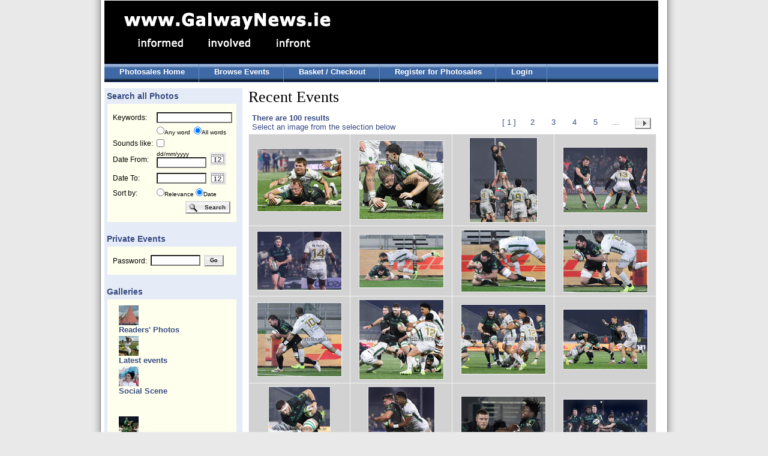

--- FILE ---
content_type: text/html; charset=UTF-8
request_url: http://photos.galwaynews.ie/aetopia/WebObjects/CTShop.woa/3/wa/c?cl=l8cvdCh-MRvXgA1WOCyVvw..a&wosid=dH1dItNSC57e8yPsw5erbg&woinst=3&ts=m-uCmUpcMjCLkT8qqnwp8w..a
body_size: 32879
content:
<!DOCTYPE html PUBLIC "-//W3C//DTD HTML 4.01 Transitional//EN" "http://www.w3.org/TR/html4/loose.dtd">
<html>
    <head>
        <meta name="generator" content="WebObjects 5.3.1">
        <meta http-equiv="content-type" content="text/html;charset=utf-8">
        <meta http-equiv="imagetoolbar" content="no">
<meta name="keywords" content="event, event photos" />
<meta name="description" content="Event photo sales at Galway News, Ireland;" />
        <title>GalwayNews -  Photo Sales</title>
        <link type="text/css" rel="stylesheet" href="/ct/css/ct.css" />
        <link type="text/css" rel="stylesheet" href="/ct/css/ct_2.css" />
        <script type="text/javascript" src="/ae/js/cal_UK.js"></script>
        
        <script type="text/javascript" src="http://ajax.googleapis.com/ajax/libs/jquery/1.4/jquery.min.js"></script>
		<script type="text/javascript" src="http://ajax.googleapis.com/ajax/libs/jqueryui/1.8/jquery-ui.min.js"></script>
		<script type="text/javascript" src="/ct/js/jquery.galleryview-2.1.1.js"></script>
		<script type="text/javascript" src="/ct/js/jquery.timers-1.2.js"></script>
		<script type="text/javascript" src="/ct/js/jquery.easing.1.3.js"></script>
		<script type="text/javascript">
		<!-- 
		var $j = jQuery.noConflict();
		//-->
		</script>
		<link rel="stylesheet" href="/ct/css/galleryview.css" type="text/css" />
        
<style>
	ul.tree img.nodeControl {
		border: none;
		vertical-align: top;
	}

	ul.tree ul {
		margin: 0px;
		padding: 0px 0px 0px 10px;
	}

	ul.tree li {
		list-style: none;
	}

	ul.tree li a {
		font-size:1em;font-weight:bold;color:#394c82;
		text-decoration: none;
		vertical-align: top;
	}
	
	ul.tree li a.highlighted {
	}
	
	ul.tree .nodeLabel {
		margin-left: 19px;
		margin-top: -16px;
		margin-bottom: 3px;
		font-size:1em;font-weight:bold;color:#394c82;
	}
</style>
	<!--[if LTE IE 7]>
		<link type="text/css" href="/ct/css/ie6.css" rel="stylesheet" media="screen"/>
	<![endif]-->
        
    <script type="text/javascript" src="/WebObjects/MBShop.woa/Frameworks/Ajax.framework/WebServerResources/prototype.js"></script>
<script type="text/javascript" src="/WebObjects/MBShop.woa/Frameworks/Ajax.framework/WebServerResources/effects.js"></script>
<script type="text/javascript" src="/WebObjects/MBShop.woa/Frameworks/Ajax.framework/WebServerResources/wonder.js"></script>

<title>Recent Events Galway News |</title>
<meta name="description" content="Galway News Recent Events" />
<meta name="keywords" content="Galway News Photos" />
<meta name="robots" content="index,follow" />
<link rel="canonical" href="http://127.0.0.1/category/Recent-Events/l8cvdCh-MRvXgA1WOCyVvw..a" />
</head>
    <body>

<table class="surround_table" cellspacing="0" cellpadding="0" border="0">
	<tr class="surround_table_tr">
		<td class="surround_table_left_td"><img height="5" width="10" src="/ae/tp.gif"></td><td class="surround_table_centre_td">

<div id="header">
	<div id="headerLeft">
		<div id="logo">
			<a href="http://www.galwaynews.ie"><img alt="Galway News Logo" border="0" src="/ct/img/GalwayNews_logo_2.gif" /></a>
		</div>
	</div>
	<div id="headerRight">
		
	</div>
	<div id="menu1">
		<ul>
			<li><a href="/aetopia/WebObjects/CTShop.woa/3/wa/default?wosid=VCt1tpynuPf3i6w8lJGMZg">Photosales Home</a></li>
			<li><a href="/aetopia/WebObjects/CTShop.woa/3/wo/VCt1tpynuPf3i6w8lJGMZg/0.0.7">Browse Events</a></li>
			<li><a href="/aetopia/WebObjects/CTShop.woa/3/wo/VCt1tpynuPf3i6w8lJGMZg/0.0.9">Basket / Checkout</a></li>
			
				<li><a href="/aetopia/WebObjects/CTShop.woa/3/wo/VCt1tpynuPf3i6w8lJGMZg/0.0.11.1">Register for Photosales</a></li>
				<li><a href="/aetopia/WebObjects/CTShop.woa/3/wo/VCt1tpynuPf3i6w8lJGMZg/0.0.11.3">Login</a></li>
			
			
		</ul>
	</div>
</div>

<div id="lower">
	<div id="main">
		<div id="leftColumn">
				
	
	
		<h2>&nbsp;Search all Photos</h2>
	
		<div class="leftBox">
			<div class="contentBlock">
				<form name="searchForm" METHOD="GET" action="/aetopia/WebObjects/CTShop.woa/3/wo/VCt1tpynuPf3i6w8lJGMZg/0.0.15.3.1"><table class="sideTable"><tr><td><label>Keywords:</label></td><td colspan="2"><input maxlength="250" id="templateSearchText" type="text" name="keywords" /></td></tr><tr><td align="right">&nbsp;</td><td nowrap align="left" colspan="2"><font size="1"><input id="grayRadioAndCheckbox" type="radio" name="rbKeywords" value="0.15.3.1.5" />Any word&nbsp;&nbsp;<input id="grayRadioAndCheckbox" type="radio" name="rbKeywords" value="0.15.3.1.7" checked="checked" />All words</font></td></tr><tr><td nowrap>Sounds like:</td><td colspan="2"><input id="grayRadioAndCheckbox" type="checkbox" name="0.15.3.1.9" value="0.15.3.1.9" /></td></tr><tr><td><label>Date From:</label></td><td><font size=1>dd/mm/yyyy</font><br><input size="12" maxlength="10" id="datefrom" type="text" name="datefrom" /></td><td width="45"><a onmouseover="window.status='DatePicker';return true;" onmouseout="window.status='';return true;" class="no_hover" href="javascript:show_calendar('searchForm.datefrom')"><img width="27" height="22" alt="Calendar" border="0" border=0 src="/ae/icons/cal_icon.gif" /></a></td></tr><tr><td><label>Date To:</label></td><td><input size="12" maxlength="10" id="dateto" type="text" name="dateto" /><b></b></td><td><a onmouseover="window.status='DatePicker';return true;" onmouseout="window.status='';return true;" class="no_hover" href="javascript:show_calendar('searchForm.dateto')"><img width="27" height="22" alt="Calendar" border="0" border=0 src="/ae/icons/cal_icon.gif" /></a></td></tr><tr><td>Sort by:</td><td align="left" valign="middle" colspan="2"><font size="1"><input id="grayRadioAndCheckbox" type="radio" name="rbSortBy" value="0.15.3.1.19" />Relevance&nbsp;<input id="grayRadioAndCheckbox" type="radio" name="rbSortBy" value="0.15.3.1.21" checked="checked" />Date</font></td></tr><tr><td>&nbsp;</td><td align="right" colspan="2"><input class="search_button" type="submit" value="Search" name="0.15.3.1.25" />&nbsp;</td></tr></table><div style="display:none"><input type="hidden" name="wosid" value="VCt1tpynuPf3i6w8lJGMZg" /></div>
</form>
			</div>
		</div>
		
		<h2>&nbsp;Private Events</h2>
		<div class="leftBox">
			<div class="contentBlock">
				<form name="f_0_15_3_3" method="post" action="/aetopia/WebObjects/CTShop.woa/3/wo/VCt1tpynuPf3i6w8lJGMZg/0.0.15.3.3"><table class="sideTable"><tr><td>Password:</td><td><input size="12" maxlength="100" type="text" name="0.15.3.3.3" /></td><td align="center"><input class="small_generic_button" type="submit" value="Go" name="0.15.3.3.5" /></td></tr></table><div style="display:none"><input type="hidden" name="wosid" value="VCt1tpynuPf3i6w8lJGMZg" /></div>
</form>
			</div>
		</div>
		
		
		
		
		
		
			
				<h2>&nbsp;Galleries</h2>
				<div class="leftBox">
					<div class="contentBlock new-tree">
						<script type = "text/javascript">categoryTreeToggle = function(actionUrl) { new Ajax.Updater('categoryTree', actionUrl, { method:'get', evalScripts: true }); return true; };</script>
<ul  id="categoryTree" class="tree" updateUrl="/aetopia/WebObjects/CTShop.woa/3/ajax/VCt1tpynuPf3i6w8lJGMZg/0.0.15.3.7.1.1.5">
	
		
		<li><img class="nodeControl" src="/WebObjects/MBShop.woa/Frameworks/Ajax.framework/WebServerResources/leaf.gif" width="16" height="16" />
							
								<div class = "nodeLabel">
									
									<div class = "non-expand">
										<div class = "img-container">
										<a href="/aetopia/WebObjects/CTShop.woa/3/wa/c?cl=RjYfi9YZ-Ix3-OjgrfYJlA..a&amp;wosid=dH1dItNSC57e8yPsw5erbg&amp;woinst=3&amp;ts=ekgerKLkkvLgC_Gfx-ZWZg..a">
										<img alt="Readers' Photos" border="0" title="Readers' Photos" src="/cache/0d/d6/10/596dd54f52bcb86930c8a78131e4f2b0960b508067ce8d84a531e87b49.jpg" />
										</a>
										</div>
										<div class = "text-container">
										<a href="/aetopia/WebObjects/CTShop.woa/3/wa/c?cl=RjYfi9YZ-Ix3-OjgrfYJlA..a&amp;wosid=dH1dItNSC57e8yPsw5erbg&amp;woinst=3&amp;ts=ekgerKLkkvLgC_Gfx-ZWZg..a">
											Readers' Photos
										</a>
										</div>
									</div>
									
									
								</div>
							
						</li>
		
	
		
		<li><img class="nodeControl" src="/WebObjects/MBShop.woa/Frameworks/Ajax.framework/WebServerResources/leaf.gif" width="16" height="16" />
							
								<div class = "nodeLabel">
									
									<div class = "non-expand">
										<div class = "img-container">
										<a href="/aetopia/WebObjects/CTShop.woa/3/wa/c?cl=HCO2ieYDQsGRoeC3xJ9fxA..a&amp;wosid=dH1dItNSC57e8yPsw5erbg&amp;woinst=3&amp;ts=ekgerKLkkvLgC_Gfx-ZWZg..a">
										<img alt="Latest events" border="0" title="Latest events" src="/cache/0a/dd/1d/5066d1415a104ff656d2a934258830f99314179749c58d89a83dee7e46.jpg" />
										</a>
										</div>
										<div class = "text-container">
										<a href="/aetopia/WebObjects/CTShop.woa/3/wa/c?cl=HCO2ieYDQsGRoeC3xJ9fxA..a&amp;wosid=dH1dItNSC57e8yPsw5erbg&amp;woinst=3&amp;ts=ekgerKLkkvLgC_Gfx-ZWZg..a">
											Latest events
										</a>
										</div>
									</div>
									
									
								</div>
							
						</li>
		
	
		
		<li><img class="nodeControl" src="/WebObjects/MBShop.woa/Frameworks/Ajax.framework/WebServerResources/leaf.gif" width="16" height="16" />
							
								<div class = "nodeLabel">
									
									<div class = "non-expand">
										<div class = "img-container">
										<a href="/aetopia/WebObjects/CTShop.woa/3/wa/c?cl=FDYQCpKnvH2kj5fTthrw2A..a&amp;wosid=dH1dItNSC57e8yPsw5erbg&amp;woinst=3&amp;ts=ekgerKLkkvLgC_Gfx-ZWZg..a">
										<img alt="Social Scene" border="0" title="Social Scene" src="/cache/0d/db/12/5861df4a551441f452dda836248934fd951b18934fc58980a43cef7a46.jpg" />
										</a>
										</div>
										<div class = "text-container">
										<a href="/aetopia/WebObjects/CTShop.woa/3/wa/c?cl=FDYQCpKnvH2kj5fTthrw2A..a&amp;wosid=dH1dItNSC57e8yPsw5erbg&amp;woinst=3&amp;ts=ekgerKLkkvLgC_Gfx-ZWZg..a">
											Social Scene
										</a>
										</div>
									</div>
									
									
								</div>
							
						</li>
		
	
		
		<li><img class="nodeControl" src="/WebObjects/MBShop.woa/Frameworks/Ajax.framework/WebServerResources/leaf.gif" width="16" height="16" />
							
						</li>
		
	
		
		<li><img class="nodeControl" src="/WebObjects/MBShop.woa/Frameworks/Ajax.framework/WebServerResources/leaf.gif" width="16" height="16" />
							
						</li>
		
	
		
		<li><img class="nodeControl" src="/WebObjects/MBShop.woa/Frameworks/Ajax.framework/WebServerResources/leaf.gif" width="16" height="16" />
							
								<div class = "nodeLabel">
									
									<div class = "non-expand">
										<div class = "img-container">
										<a href="/aetopia/WebObjects/CTShop.woa/3/wa/c?cl=xkzD4naCUyQKxNJYrKdmLQ..a&amp;wosid=dH1dItNSC57e8yPsw5erbg&amp;woinst=3&amp;ts=ekgerKLkkvLgC_Gfx-ZWZg..a">
										<img alt="Rugby" border="0" title="Rugby" src="/cache/00/d7/1f/5f6bd3405587ccca2e23a9ac2e0219f0fb31b81675ca858dab3de07d4a.jpg" />
										</a>
										</div>
										<div class = "text-container">
										<a href="/aetopia/WebObjects/CTShop.woa/3/wa/c?cl=xkzD4naCUyQKxNJYrKdmLQ..a&amp;wosid=dH1dItNSC57e8yPsw5erbg&amp;woinst=3&amp;ts=ekgerKLkkvLgC_Gfx-ZWZg..a">
											Rugby
										</a>
										</div>
									</div>
									
									
								</div>
							
						</li>
		
	
		
		<li><img class="nodeControl" src="/WebObjects/MBShop.woa/Frameworks/Ajax.framework/WebServerResources/leaf.gif" width="16" height="16" />
							
								<div class = "nodeLabel">
									
									<div class = "non-expand">
										<div class = "img-container">
										<a href="/aetopia/WebObjects/CTShop.woa/3/wa/c?cl=7OdTGHf251jw6eq-yv1x9A..a&amp;wosid=dH1dItNSC57e8yPsw5erbg&amp;woinst=3&amp;ts=ekgerKLkkvLgC_Gfx-ZWZg..a">
										<img alt="Soccer" border="0" title="Soccer" src="/cache/02/d9/12/5363db42570482b896a81cde1f6009ca6c561928e8cf8f8daa3ced734f.jpg" />
										</a>
										</div>
										<div class = "text-container">
										<a href="/aetopia/WebObjects/CTShop.woa/3/wa/c?cl=7OdTGHf251jw6eq-yv1x9A..a&amp;wosid=dH1dItNSC57e8yPsw5erbg&amp;woinst=3&amp;ts=ekgerKLkkvLgC_Gfx-ZWZg..a">
											Soccer
										</a>
										</div>
									</div>
									
									
								</div>
							
						</li>
		
	
		
		<li><img class="nodeControl" src="/WebObjects/MBShop.woa/Frameworks/Ajax.framework/WebServerResources/leaf.gif" width="16" height="16" />
							
								<div class = "nodeLabel">
									
									<div class = "non-expand">
										<div class = "img-container">
										<a href="/aetopia/WebObjects/CTShop.woa/3/wa/c?cl=I4H1Q_BNotI5HFmTGKlmTQ..a&amp;wosid=dH1dItNSC57e8yPsw5erbg&amp;woinst=3&amp;ts=ekgerKLkkvLgC_Gfx-ZWZg..a">
										<img alt="Hurling & Camogie" border="0" title="Hurling & Camogie" src="/cache/05/dd/1b/516edd4a57300613f5fdb6c98d4ab79afeb5d66d66c28e8ca536ec734c.jpg" />
										</a>
										</div>
										<div class = "text-container">
										<a href="/aetopia/WebObjects/CTShop.woa/3/wa/c?cl=I4H1Q_BNotI5HFmTGKlmTQ..a&amp;wosid=dH1dItNSC57e8yPsw5erbg&amp;woinst=3&amp;ts=ekgerKLkkvLgC_Gfx-ZWZg..a">
											Hurling &amp; Camogie
										</a>
										</div>
									</div>
									
									
								</div>
							
						</li>
		
	
		
		<li><img class="nodeControl" src="/WebObjects/MBShop.woa/Frameworks/Ajax.framework/WebServerResources/leaf.gif" width="16" height="16" />
							
								<div class = "nodeLabel">
									
									<div class = "non-expand">
										<div class = "img-container">
										<a href="/aetopia/WebObjects/CTShop.woa/3/wa/c?cl=N3F3NocfE8hvnbUOT9DaJw..a&amp;wosid=dH1dItNSC57e8yPsw5erbg&amp;woinst=3&amp;ts=ekgerKLkkvLgC_Gfx-ZWZg..a">
										<img alt="Football" border="0" title="Football" src="/cache/01/de/19/5b66d94f5ab4bb6e34ccaa8939eaf1bc9e025d8d6cc48486a730e6784d.jpg" />
										</a>
										</div>
										<div class = "text-container">
										<a href="/aetopia/WebObjects/CTShop.woa/3/wa/c?cl=N3F3NocfE8hvnbUOT9DaJw..a&amp;wosid=dH1dItNSC57e8yPsw5erbg&amp;woinst=3&amp;ts=ekgerKLkkvLgC_Gfx-ZWZg..a">
											Football
										</a>
										</div>
									</div>
									
									
								</div>
							
						</li>
		
	
		
		<li><img class="nodeControl" src="/WebObjects/MBShop.woa/Frameworks/Ajax.framework/WebServerResources/leaf.gif" width="16" height="16" />
							
								<div class = "nodeLabel">
									
									<div class = "non-expand">
										<div class = "img-container">
										<a href="/aetopia/WebObjects/CTShop.woa/3/wa/c?cl=FfSgy2RikG8XWYM4AN01BA..a&amp;wosid=dH1dItNSC57e8yPsw5erbg&amp;woinst=3&amp;ts=ekgerKLkkvLgC_Gfx-ZWZg..a">
										<img alt="Galway Races" border="0" title="Galway Races" src="/cache/02/d7/10/5e61de4057bebb6e39c6a48537e7f5bf9b0751866ac88a8da934ee7747.jpg" />
										</a>
										</div>
										<div class = "text-container">
										<a href="/aetopia/WebObjects/CTShop.woa/3/wa/c?cl=FfSgy2RikG8XWYM4AN01BA..a&amp;wosid=dH1dItNSC57e8yPsw5erbg&amp;woinst=3&amp;ts=ekgerKLkkvLgC_Gfx-ZWZg..a">
											Galway Races
										</a>
										</div>
									</div>
									
									
								</div>
							
						</li>
		
	
		
		<li><img class="nodeControl" src="/WebObjects/MBShop.woa/Frameworks/Ajax.framework/WebServerResources/leaf.gif" width="16" height="16" />
							
						</li>
		
	
		
		<li><img class="nodeControl" src="/WebObjects/MBShop.woa/Frameworks/Ajax.framework/WebServerResources/leaf.gif" width="16" height="16" />
							
								<div class = "nodeLabel">
									
									<div class = "non-expand">
										<div class = "img-container">
										<a href="/aetopia/WebObjects/CTShop.woa/3/wa/c?cl=AB3rOrm1mZKLWOOtk9nXCA..a&amp;wosid=dH1dItNSC57e8yPsw5erbg&amp;woinst=3&amp;ts=ekgerKLkkvLgC_Gfx-ZWZg..a">
										<img alt="Classics - 'Quiet Man'" border="0" title="Classics - 'Quiet Man'" src="/cache/0f/d8/1d/5e68d34953c546e2ee730bc2f6081bb1b997aee5d3c28b8da233e57f42.jpg" />
										</a>
										</div>
										<div class = "text-container">
										<a href="/aetopia/WebObjects/CTShop.woa/3/wa/c?cl=AB3rOrm1mZKLWOOtk9nXCA..a&amp;wosid=dH1dItNSC57e8yPsw5erbg&amp;woinst=3&amp;ts=ekgerKLkkvLgC_Gfx-ZWZg..a">
											Classics - 'Quiet Man'
										</a>
										</div>
									</div>
									
									
								</div>
							
						</li>
		
	
		
		<li><img class="nodeControl" src="/WebObjects/MBShop.woa/Frameworks/Ajax.framework/WebServerResources/leaf.gif" width="16" height="16" />
							
								<div class = "nodeLabel">
									
									<div class = "non-expand">
										<div class = "img-container">
										<a href="/aetopia/WebObjects/CTShop.woa/3/wa/c?cl=SS5-HiZILES9Vq4wy6-5vA..a&amp;wosid=dH1dItNSC57e8yPsw5erbg&amp;woinst=3&amp;ts=ekgerKLkkvLgC_Gfx-ZWZg..a">
										<img alt="Archive Photos" border="0" title="Archive Photos" src="/cache/03/d9/1d/5b63d7475b300910faf4b3c98e49bd97fcb6df6f69cb828fa43ae57648.jpg" />
										</a>
										</div>
										<div class = "text-container">
										<a href="/aetopia/WebObjects/CTShop.woa/3/wa/c?cl=SS5-HiZILES9Vq4wy6-5vA..a&amp;wosid=dH1dItNSC57e8yPsw5erbg&amp;woinst=3&amp;ts=ekgerKLkkvLgC_Gfx-ZWZg..a">
											Archive Photos
										</a>
										</div>
									</div>
									
									
								</div>
							
						</li>
		
	
		
		<li><img class="nodeControl" src="/WebObjects/MBShop.woa/Frameworks/Ajax.framework/WebServerResources/leaf.gif" width="16" height="16" />
							
								<div class = "nodeLabel">
									
									<div class = "non-expand">
										<div class = "img-container">
										<a href="/aetopia/WebObjects/CTShop.woa/3/wa/c?cl=seAL_0UTAoa8VgB-9VbOJw..a&amp;wosid=dH1dItNSC57e8yPsw5erbg&amp;woinst=3&amp;ts=ekgerKLkkvLgC_Gfx-ZWZg..a">
										<img alt="Classics - 'President Kennedy in Galway'" border="0" title="Classics - 'President Kennedy in Galway'" src="/cache/0f/df/1d/566cd14e597c6aaf677e127ba1bd93d19bb8b200efcb8d81a73de97046.jpg" />
										</a>
										</div>
										<div class = "text-container">
										<a href="/aetopia/WebObjects/CTShop.woa/3/wa/c?cl=seAL_0UTAoa8VgB-9VbOJw..a&amp;wosid=dH1dItNSC57e8yPsw5erbg&amp;woinst=3&amp;ts=ekgerKLkkvLgC_Gfx-ZWZg..a">
											Classics - 'President Kennedy in Galway'
										</a>
										</div>
									</div>
									
									
								</div>
							
						</li>
		
	
		
		<li><img class="nodeControl" src="/WebObjects/MBShop.woa/Frameworks/Ajax.framework/WebServerResources/leaf.gif" width="16" height="16" />
							
								<div class = "nodeLabel">
									
									<div class = "non-expand">
										<div class = "img-container">
										<a class="highlighted" href="/aetopia/WebObjects/CTShop.woa/3/wa/c?cl=l8cvdCh-MRvXgA1WOCyVvw..a&amp;wosid=dH1dItNSC57e8yPsw5erbg&amp;woinst=3&amp;ts=ekgerKLkkvLgC_Gfx-ZWZg..a">
										<img alt="Recent Events" border="0" title="Recent Events" src="/cache/01/db/11/556fd047551540f153dca03120843ffc9f12119348ca8f89a93ae7734d.jpg" />
										</a>
										</div>
										<div class = "text-container">
										<a class="highlighted" href="/aetopia/WebObjects/CTShop.woa/3/wa/c?cl=l8cvdCh-MRvXgA1WOCyVvw..a&amp;wosid=dH1dItNSC57e8yPsw5erbg&amp;woinst=3&amp;ts=ekgerKLkkvLgC_Gfx-ZWZg..a">
											Recent Events
										</a>
										</div>
									</div>
									
									
								</div>
							
						</li>
		
	
	</ul></li>
</ul><script type="text/javascript">AUC.register('categoryTree');</script>
					</div>
				</div>
			
		
	
		
	
		
	


		</div>
		<div id="mainColumn">
			
			

	<h1 id="results-title">Recent Events                                          
	</h1>

<table cellspacing="0" border="0" width="100%" cellpadding="0"><tr><td bgcolor="#ffffff" height="34" width="4"><img height="34" width="1" src="/ae/tp.gif"></td><td><table class="results_pager"><tr align="left" valign="top"><td width="80%"><b>There are 100 results</b><br>Select an image from the selection below</td><td nowrap="NOWRAP" valign="middle" align="right"><table class="results_pager_2"><tr><td><img border="0" src="/WebObjects/MBShop.woa/Frameworks/JavaWOExtensions.framework/WebServerResources/TransparentPixel.gif" width="31" height="15" /></td><td><ol><li>&nbsp;&nbsp;&nbsp;</li><li>[ 1 ]</li><li><a href="/aetopia/WebObjects/CTShop.woa/3/wa/s?cl=S1c2ucEA7YkBf3lSyZ3QmA..a&amp;wosid=dH1dItNSC57e8yPsw5erbg&amp;woinst=3&amp;ts=2wcB6IYLO8CkbFANj7depw..a">&nbsp;2&nbsp;</a></li><li><a href="/aetopia/WebObjects/CTShop.woa/3/wa/s?cl=_Qome4gisE0kGAlqz7iqog..a&amp;wosid=dH1dItNSC57e8yPsw5erbg&amp;woinst=3&amp;ts=JI3S1zaZW3drAaf4F8HCaA..a">&nbsp;3&nbsp;</a></li><li><a href="/aetopia/WebObjects/CTShop.woa/3/wa/s?cl=WXVeCngpY8TfQaqUiJpP_g..a&amp;wosid=dH1dItNSC57e8yPsw5erbg&amp;woinst=3&amp;ts=6C6yuSxsYMdX444Kl4rspg..a">&nbsp;4&nbsp;</a></li><li><a href="/aetopia/WebObjects/CTShop.woa/3/wa/s?cl=YDLKJnvMSyfVU74Jm59Qrw..a&amp;wosid=dH1dItNSC57e8yPsw5erbg&amp;woinst=3&amp;ts=ug6q4p9ul-X-ysPwabEvrw..a">&nbsp;5&nbsp;</a></li><li><a href="/aetopia/WebObjects/CTShop.woa/3/wa/s?cl=DfDrGLZj6fg1TMmaZgrafA..a&amp;wosid=dH1dItNSC57e8yPsw5erbg&amp;woinst=3&amp;ts=r6jyDlxpsITvSrVdtpGI0A..a">...</a>&nbsp;</li><li></li></ol></td><td><a class="right_arrow_button" href="/aetopia/WebObjects/CTShop.woa/3/wa/s?cl=S1c2ucEA7YkBf3lSyZ3QmA..a&amp;wosid=dH1dItNSC57e8yPsw5erbg&amp;woinst=3&amp;ts=2wcB6IYLO8CkbFANj7depw..a">&nbsp;</a></td></tr></table></td></tr></table></td></tr></table>

	<div id="searchResults">
		<table cellspacing="6" width="100%" border="0" cellpadding="4">
    
    <tr>
        
            <td align="center" valign="center">
			
				<a href="/aetopia/WebObjects/CTShop.woa/3/wa/p?cl=kkHd0W5A1sD4Yfj21eAPHA..a&amp;wosid=dH1dItNSC57e8yPsw5erbg&amp;woinst=3&amp;ts=gydP_9rmlpi3sUG0s3oP5A..a"><img alt="Connacht v Montauban EPCR Challenge Cup game at Dexcom Stadium.<br />
Sam Gilbert scores Connacht's third try.  <br />
Gade Asaeli, Montauban<br />
" border="0" width="140" height="104" title="Connacht v Montauban EPCR Challenge Cup game at Dexcom Stadium.<br />
Sam Gilbert scores Connacht's third try.  <br />
Gade Asaeli, Montauban<br />
" src="/cache/8f/9b/38/7e032e8b7f649592ad7bf82132ddfc7c8b1a37127b.jpg" /></a>
			
		</td>
        
            <td align="center" valign="center">
			
				<a href="/aetopia/WebObjects/CTShop.woa/3/wa/p?cl=cUJxTGM8_09mujh9B44SNA..a&amp;wosid=dH1dItNSC57e8yPsw5erbg&amp;woinst=3&amp;ts=ANQEftVCY_5_gf638Yrb5A..a"><img alt="Connacht v Montauban EPCR Challenge Cup game at Dexcom Stadium.<br />
Cian Prendergast scores Connacht's second try. <br />
 Hugo Zabalza, Montauban<br />
" border="0" width="140" height="130" title="Connacht v Montauban EPCR Challenge Cup game at Dexcom Stadium.<br />
Cian Prendergast scores Connacht's second try. <br />
 Hugo Zabalza, Montauban<br />
" src="/cache/b4/59/1a/32141608c6e1eb3ec0c017001af8c70854d1fed048.jpg" /></a>
			
		</td>
        
            <td align="center" valign="center">
			
				<a href="/aetopia/WebObjects/CTShop.woa/3/wa/p?cl=SLjxdUmlU4m7vVOpK28lSQ..a&amp;wosid=dH1dItNSC57e8yPsw5erbg&amp;woinst=3&amp;ts=RJRqbKuuTIncknoSF0GbUA..a"><img alt="Connacht v Montauban EPCR Challenge Cup game at Dexcom Stadium.<br />
Connacht's Cian Prendergast" border="0" width="112" height="140" title="Connacht v Montauban EPCR Challenge Cup game at Dexcom Stadium.<br />
Connacht's Cian Prendergast" src="/cache/65/b0/46/c411c741ff69344e4ff85366741f6047cb9ca30802.jpg" /></a>
			
		</td>
        
            <td align="center" valign="center">
			
				<a href="/aetopia/WebObjects/CTShop.woa/3/wa/p?cl=tUpoyha41097TsOJmaSjhw..a&amp;wosid=dH1dItNSC57e8yPsw5erbg&amp;woinst=3&amp;ts=EBXX6jioJM-mPlhWUrxvdw..a"><img alt="Connacht v Montauban EPCR Challenge Cup game at Dexcom Stadium.<br />
Connacht's Paul Boyle and Cian Prendergast and Simon Renda, Montauban<br />
<br />
" border="0" width="140" height="108" title="Connacht v Montauban EPCR Challenge Cup game at Dexcom Stadium.<br />
Connacht's Paul Boyle and Cian Prendergast and Simon Renda, Montauban<br />
<br />
" src="/cache/f9/60/95/a1badd570847a6c51ad3c299586ace800ebc566c3f.jpg" /></a>
			
		</td>
        
    </tr>
    
    <tr>
        
            <td align="center" valign="center">
			
				<a href="/aetopia/WebObjects/CTShop.woa/3/wa/p?cl=lrks-2QA02i6u_-9rmLfwA..a&amp;wosid=dH1dItNSC57e8yPsw5erbg&amp;woinst=3&amp;ts=ghUDSfck4tr_uL8aJYZn7Q..a"><img alt="Connacht v Montauban EPCR Challenge Cup game at Dexcom Stadium.<br />
Connacht's Finn Treacy and Gade Asaeli, Montauban<br />
" border="0" width="140" height="97" title="Connacht v Montauban EPCR Challenge Cup game at Dexcom Stadium.<br />
Connacht's Finn Treacy and Gade Asaeli, Montauban<br />
" src="/cache/fc/84/6f/b6eb5bd7301730c0dd3050a3da.jpg" /></a>
			
		</td>
        
            <td align="center" valign="center">
			
				<a href="/aetopia/WebObjects/CTShop.woa/3/wa/p?cl=NhIqa8QEdX7EhEfEReQj7A..a&amp;wosid=dH1dItNSC57e8yPsw5erbg&amp;woinst=3&amp;ts=4jA4VUrBvQ_pFN23j3LhYQ..a"><img alt="Connacht v Montauban EPCR Challenge Cup game at Dexcom Stadium.<br />
Paul Boyle scoring Connacht's first try.<br />
Jerome Bosviel, Montauban" border="0" width="140" height="88" title="Connacht v Montauban EPCR Challenge Cup game at Dexcom Stadium.<br />
Paul Boyle scoring Connacht's first try.<br />
Jerome Bosviel, Montauban" src="/cache/f5/48/a2/15a6f8b3e3da211a6fba5e1a60.jpg" /></a>
			
		</td>
        
            <td align="center" valign="center">
			
				<a href="/aetopia/WebObjects/CTShop.woa/3/wa/p?cl=sGmzlv2wYBea35vEdb0_XA..a&amp;wosid=dH1dItNSC57e8yPsw5erbg&amp;woinst=3&amp;ts=CRUs145MLfrSJ7tIhwKnTA..a"><img alt="Connacht v Montauban EPCR Challenge Cup game at Dexcom Stadium.<br />
Connacht's Paul Boyle scoring Connacht's first try. <br />
Jerome Bosviel, Montauban<br />
<br />
" border="0" width="140" height="102" title="Connacht v Montauban EPCR Challenge Cup game at Dexcom Stadium.<br />
Connacht's Paul Boyle scoring Connacht's first try. <br />
Jerome Bosviel, Montauban<br />
<br />
" src="/cache/55/58/a3/59572922f525d20b179411d1569a62f822050c9742.jpg" /></a>
			
		</td>
        
            <td align="center" valign="center">
			
				<a href="/aetopia/WebObjects/CTShop.woa/3/wa/p?cl=aRmP69aYYOSH7jqpffJ8xQ..a&amp;wosid=dH1dItNSC57e8yPsw5erbg&amp;woinst=3&amp;ts=DiZWGwLbn0Z-pb8ls36VPA..a"><img alt="Connacht v Montauban EPCR Challenge Cup game at Dexcom Stadium.<br />
Connacht's Paul Boyle scoring Connacht's first try. <br />
Jerome Bosviel, Montauban<br />
<br />
" border="0" width="140" height="104" title="Connacht v Montauban EPCR Challenge Cup game at Dexcom Stadium.<br />
Connacht's Paul Boyle scoring Connacht's first try. <br />
Jerome Bosviel, Montauban<br />
<br />
" src="/cache/82/96/30/7b0d26887549fa40f7ce717919ddfd758d12341d75.jpg" /></a>
			
		</td>
        
    </tr>
    
    <tr>
        
            <td align="center" valign="center">
			
				<a href="/aetopia/WebObjects/CTShop.woa/3/wa/p?cl=ytOIZrnYgr4nwYyMAI1x8Q..a&amp;wosid=dH1dItNSC57e8yPsw5erbg&amp;woinst=3&amp;ts=DZvYpYaMvtTa6FbTLnIbqA..a"><img alt="Connacht v Montauban EPCR Challenge Cup game at Dexcom Stadium.<br />
Connacht's Paul Boyle on way to score Connacht's first try. <br />
Jerome Bosviel, Montauban<br />
<br />
" border="0" width="140" height="122" title="Connacht v Montauban EPCR Challenge Cup game at Dexcom Stadium.<br />
Connacht's Paul Boyle on way to score Connacht's first try. <br />
Jerome Bosviel, Montauban<br />
<br />
" src="/cache/5b/cc/6f/fd20c2d908ba8a4d1dd4f15c2349d0658a30cd97ee.jpg" /></a>
			
		</td>
        
            <td align="center" valign="center">
			
				<a href="/aetopia/WebObjects/CTShop.woa/3/wa/p?cl=2y2BdVOD4F9Cw8XX5HBz0Q..a&amp;wosid=dH1dItNSC57e8yPsw5erbg&amp;woinst=3&amp;ts=KdzTi6AIue2amxCrUSdK7Q..a"><img alt="Connacht v Montauban EPCR Challenge Cup game at Dexcom Stadium.<br />
Connacht's Josh Murphy" border="0" width="140" height="132" title="Connacht v Montauban EPCR Challenge Cup game at Dexcom Stadium.<br />
Connacht's Josh Murphy" src="/cache/4b/88/de/b366677735d88d05ea4547ebc9c3f6a71005fc38bf.jpg" /></a>
			
		</td>
        
            <td align="center" valign="center">
			
				<a href="/aetopia/WebObjects/CTShop.woa/3/wa/p?cl=_rNaDMrudFOWyLDwgJBxMg..a&amp;wosid=dH1dItNSC57e8yPsw5erbg&amp;woinst=3&amp;ts=bbPe9Enlnu1THh13xRuCBw..a"><img alt="Connacht v Montauban EPCR Challenge Cup game at Dexcom Stadium.<br />
Connacht's Josh Murphy" border="0" width="140" height="115" title="Connacht v Montauban EPCR Challenge Cup game at Dexcom Stadium.<br />
Connacht's Josh Murphy" src="/cache/aa/a5/76/4d86c37e7bc107ada35d902c8220a33b08f5dda984.jpg" /></a>
			
		</td>
        
            <td align="center" valign="center">
			
				<a href="/aetopia/WebObjects/CTShop.woa/3/wa/p?cl=AuxqD36e9iS3bTphrXsw_Q..a&amp;wosid=dH1dItNSC57e8yPsw5erbg&amp;woinst=3&amp;ts=5eieQb3nFbpJNpB5Z7HRDw..a"><img alt="Connacht v Montauban EPCR Challenge Cup game at Dexcom Stadium.<br />
Connacht's Josh Murphy and Sean Jansen and Clement Bitz and Lucas Seyrolle (right), Montauban<br />
" border="0" width="140" height="99" title="Connacht v Montauban EPCR Challenge Cup game at Dexcom Stadium.<br />
Connacht's Josh Murphy and Sean Jansen and Clement Bitz and Lucas Seyrolle (right), Montauban<br />
" src="/cache/dd/f0/9e/7f82561e145513a1c716068aa4.jpg" /></a>
			
		</td>
        
    </tr>
    
    <tr>
        
            <td align="center" valign="center">
			
				<a href="/aetopia/WebObjects/CTShop.woa/3/wa/p?cl=sLx5c6vIY-VszqEXimDe8Q..a&amp;wosid=dH1dItNSC57e8yPsw5erbg&amp;woinst=3&amp;ts=HwE9ljbMzH9tHVDhItL-cg..a"><img alt="Connacht v Montauban EPCR Challenge Cup game at Dexcom Stadium.<br />
Connacht's Josh Murphy" border="0" width="102" height="140" title="Connacht v Montauban EPCR Challenge Cup game at Dexcom Stadium.<br />
Connacht's Josh Murphy" src="/cache/62/b9/4b/ce1fc74ff0708ef97d1c7cff85186d42c999ac0208.jpg" /></a>
			
		</td>
        
            <td align="center" valign="center">
			
				<a href="/aetopia/WebObjects/CTShop.woa/3/wa/p?cl=yaoHbWrnlURcX71si89Xyg..a&amp;wosid=dH1dItNSC57e8yPsw5erbg&amp;woinst=3&amp;ts=F--sOyFJSkMUrPr_N_8ICg..a"><img alt="Connacht v Montauban EPCR Challenge Cup game at Dexcom Stadium.<br />
Connacht's Dave Heffernan and Gade Asaeli, Montauban<br />
" border="0" width="110" height="140" title="Connacht v Montauban EPCR Challenge Cup game at Dexcom Stadium.<br />
Connacht's Dave Heffernan and Gade Asaeli, Montauban<br />
" src="/cache/60/ba/48/c613cd4bf284ddd9c7dd5be1cd186a48cf9faa0b0c.jpg" /></a>
			
		</td>
        
            <td align="center" valign="center">
			
				<a href="/aetopia/WebObjects/CTShop.woa/3/wa/p?cl=Y191VJo27R0ZqWNd_nD1zQ..a&amp;wosid=dH1dItNSC57e8yPsw5erbg&amp;woinst=3&amp;ts=lHsn49UpvC7XT7d-PUahgg..a"><img alt="Connacht v Montauban EPCR Challenge Cup game at Dexcom Stadium.<br />
Connacht's Sam Illo and Sean Jansen and Sione Mafileo, Montauban<br />
" border="0" width="140" height="107" title="Connacht v Montauban EPCR Challenge Cup game at Dexcom Stadium.<br />
Connacht's Sam Illo and Sean Jansen and Sione Mafileo, Montauban<br />
" src="/cache/c1/00/24/283d4b7728f008ecf822d197ec99d52e84c9a05f96.jpg" /></a>
			
		</td>
        
            <td align="center" valign="center">
			
				<a href="/aetopia/WebObjects/CTShop.woa/3/wa/p?cl=cyM2Fb9GBhdY8m4zsqd_EQ..a&amp;wosid=dH1dItNSC57e8yPsw5erbg&amp;woinst=3&amp;ts=rGcTK_nTTocjJRWuZhO3xw..a"><img alt="Connacht v Montauban EPCR Challenge Cup game at Dexcom Stadium.<br />
Connacht's Cathal Forde passes to Sam Illo" border="0" width="140" height="97" title="Connacht v Montauban EPCR Challenge Cup game at Dexcom Stadium.<br />
Connacht's Cathal Forde passes to Sam Illo" src="/cache/f2/85/64/b3e45bd4321330cbda3656aedc.jpg" /></a>
			
		</td>
        
    </tr>
    
</table>

	</div>


		</div>
	</div>
</div>

<div id="footer">
	<div id="footerLeft">
		<a target="_blank" href="http://www.aetopia.com">Powered By Aetopia</a>
	</div>

	<div id="footerRight">
		<a href="javascript:;" style="vertical-align:middle;" onclick="window.open('/aetopia/WebObjects/CTShop.woa/3/wa/floatingContent?a=v-lluLvusUfpHQmMSi-bSQ..a&wosid=VCt1tpynuPf3i6w8lJGMZg','terms','scrollbars=yes,width=640,height=460')"><img height="10" border="0" alt="PopupWindow" width="12" src="/ae/icons/extLink.gif"> Terms &amp; Conditions</a>
	</div>
</div>

</td>
<td class="surround_table_right_td"><img height="5" width="10" src="/ae/tp.gif"></td></tr><tr><td class="surround_table_bottom_left_td"><img height="50" width="1" src="/ae/tp.gif"></td><td class="surround_table_bottom_td"><div class="legalFooter">
&copy; The Connacht Tribune Ltd. 15 Market Street, Galway, Ireland. Tel: +353-(0)91-536222 Fax: +353-(0)91-567970 Email: sales@ctribune.ie
</div>
</td><td class="surround_table_bottom_right_td"><img height="50" width="1" src="/ae/tp.gif"></td></tr>
        </table>

</body>
</html>
